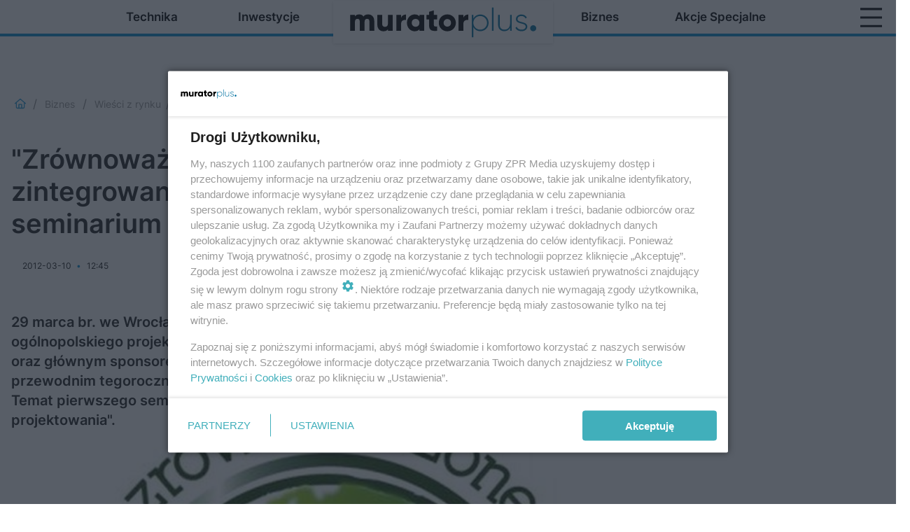

--- FILE ---
content_type: text/html; charset=utf-8
request_url: https://www.muratorplus.pl/biznes/wiesci-z-rynku/zrownowazone-projektowanie-potrzeba-zintegrowanego-projektowania-zapraszamy-na-seminarium-aa-F268-xKBB-Ne46.html
body_size: 16291
content:

<!DOCTYPE html>
<html lang="pl">
    <head>
        <meta charset="utf-8">
        <meta http-equiv="X-UA-Compatible" content="IE=edge">

                

        <!-- Favicon -->
<link rel="shortcut icon" href="/favicon.ico"/>
<link rel="icon" type="image/x-icon" sizes="96x96" href="/favicon_96x96.ico" />
<link rel="icon" type="image/x-icon" sizes="192x192" href="/favicon_192x192.ico" />

<!-- Apple Touch Icon -->
<link rel="apple-touch-icon" sizes="180x180" href="/apple-touch-icon.png" />
<link rel="apple-touch-icon" sizes="192x192" href="/web-app-manifest-192x192.png" />
<link rel="apple-touch-icon" sizes="512x512" href="/web-app-manifest-512x512.png" />

        
    
<link href="/media/desktop/zpr_layouts_web/css/wide_plugins.css?__1.2818.2" rel="stylesheet" type="text/css" />



        


  <link rel="stylesheet" type="text/css" href="/topboard.css">
  <script src="/media/desktop/zpr_layouts_web/js/topboard.js?__1.2818.2" async></script>



        
        

        <!-- hook_header_css -->
        
            
<!-- RENDER_LINK -->


    <link rel="preconnect"  href="https://smart.idmnet.pl/" >

    <link rel="preconnect"  href="https://cdn.galleries.smcloud.net/" >

    <link rel="preconnect"  href="https://cdn.files.smcloud.net/" >

    <link rel="preconnect"  href="https://fonts.googleapis.com/" >

    <link rel="preconnect"  href="https://cdn2.pollster.pl/" >

    <link rel="preconnect"  href="https://ced.sascdn.com/" >

    <link rel="preconnect"  href="//r.sascdn.com/" >

    <link rel="preconnect"  href="//ced-ns.sascdn.com/" >

    <link rel="preconnect"  href="//pagead2.googlesyndication.com/" >

    <link rel="preconnect"  href="//idm.hit.gemius.pl/" >



<!-- RENDER_LINK -->


    <link rel="dns-prefetch"  href="https://smart.idmnet.pl/" >

    <link rel="dns-prefetch"  href="https://cdn.galleries.smcloud.net/" >

    <link rel="dns-prefetch"  href="https://cdn.files.smcloud.net/" >

    <link rel="dns-prefetch"  href="https://fonts.googleapis.com/" >

    <link rel="dns-prefetch"  href="https://cdn2.pollster.pl/" >

    <link rel="dns-prefetch"  href="https://ced.sascdn.com/" >

    <link rel="dns-prefetch"  href="//r.sascdn.com/" >

    <link rel="dns-prefetch"  href="//ced-ns.sascdn.com/" >

    <link rel="dns-prefetch"  href="//pagead2.googlesyndication.com/" >

    <link rel="dns-prefetch"  href="//idm.hit.gemius.pl/" >



<!-- RENDER_CSS -->


    <link rel="stylesheet" type="text/css" href="/media/muratorplus/desktop/css/styleguide_muratorplus2025.css?__1.2818.2" >



        
        <!-- /hook_header_css -->

        <!--[if IE]>
        <link rel="stylesheet" type="text/css" href="/media/css/ie.css?__1.2818.2">
        <![endif]-->

        <!-- ticket112510 do przeniesienia w ramach porzadkowania analityki -->
        <script>
    class ViewSourceManager {
        constructor() {
            this.referrerUrl = document.referrer;
            this.currentDomain = window.location.hostname
            this.pageUrl = window.location.href
            this.sourceCookieName = "pageViewSource"
        }

        setCookie() {
            const sourceCookieValue = this.getSourceCookie()
            const mainDomain = this.getMainDomainName()

            if (this.sourceCookieExist(sourceCookieValue)) {
                this.updateCookie(sourceCookieValue, mainDomain)
            } else {
                const source = this.getSource()
                this.createCookie(source, mainDomain)
            }
        }

        getMainDomainName() {
            return this.currentDomain.substring(this.currentDomain.lastIndexOf(".", this.currentDomain.lastIndexOf(".") - 1) + 1);
        }

        getSourceCookie() {
            let sourceCookie = {};
            document.cookie.split(';').forEach(function(el) {
                let [key, value] = el.split('=');
                sourceCookie[key.trim()] = value;
            })
            return sourceCookie[this.sourceCookieName];
        }

        sourceCookieExist(sourceCookieValue) {
            return (typeof sourceCookieValue !== "undefined")
        }

        updateCookie(sourceCookieValue, mainDomain) {
            const reInt = /\d+/;
            let currentCount = null;
            let lastCount = sourceCookieValue.match(reInt);
            currentCount = parseInt(lastCount[0]) > 9 ? 10 : parseInt(lastCount[0]) + 1;
            console.log("lastCount: "+lastCount+"; currentCount: "+currentCount)
            let updatedSourceValue = sourceCookieValue.replace(lastCount, currentCount)
            document.cookie = `${this.sourceCookieName}=${updatedSourceValue};domain=${mainDomain};path=/`;
        }

        // order must be maintained
        getSource() {
            if (this.pageUrl.includes("utm_medium=push")) {
                return "push"
            }
            if (this.pageUrl.includes("utm_source=facebook") || this.pageUrl.includes("utm_medium=paidsocial")) {
                return "paid_facebook"
            }
            if (this.isDirect()) {
                return "direct"
            }
            if (this.referrerUrl.includes("quicksearchbox") || this.referrerUrl.includes("googleapis")) {
                return "google_discover"
            }
            if (this.referrerUrl.includes("www.google.")) {
                return "google_search"
            }
            if (this.referrerUrl.includes(".facebook.com")) {
                return "facebook"
            }
            return "other"
        }

        isDirect() {
            return (this.pageUrl === `https://www.${this.currentDomain}/` && (this.referrerUrl.includes("//www.google")) || this.referrerUrl === "")
        }

        createCookie(source, mainDomain) {
            document.cookie = `${this.sourceCookieName}=${source}_1;domain=${mainDomain};path=/`;
        }
    }

    const viewSourceManagerInstance = new ViewSourceManager()
    viewSourceManagerInstance.setCookie()
</script>

        <script>
var dataLayer = typeof dataLayer === "undefined" ? [] : dataLayer;
dataLayer.forEach((element, index) => {
    if ("objectId" in element || "objectType" in element) {
      delete dataLayer[index];
    }
  });
</script>
        <!-- hook_header_meta -->
        
            <!-- META_TITLE -->
<title>&quot;Zrównoważone projektowanie – potrzeba zintegrowanego projektowania&quot;. Zapraszamy na seminarium - muratorplus.pl</title>
<!-- META -->
<meta name="description" content="29 marca br. we Wrocławiu odbędzie się pierwsze seminarium w ramach III edycji ogólnopolskiego projektu &quot;Partnerstwo dla zrównoważonego budownictwa&quot;. Pomysłodaw...">
<meta name="robots" content="max-image-preview:large">
<script>
    
    var dataLayer = typeof dataLayer === "undefined" ? [] : dataLayer;
    dataLayer.push(
        {"objectId": "aa-F268-xKBB-Ne46", "objectType": "article", "title": "\"Zr\u00f3wnowa\u017cone projektowanie \u2013 potrzeba zintegrowanego projektowania\". Zapraszamy na seminarium", "author": "", "authorId": "", "pubdate": "2012-03-10T12:45+01:00", "createdDate": "2012-03-10T12:45+01:00", "editDate": "2012-03-10T12:45+01:00", "blockVideoOn": false, "blockGalleryOn": false, "blockQuizOn": false, "customOption": "", "zprShopping": false, "publish": true, "adult": false, "container": "pa-Zj8G-1mJW-76H9", "articleTemplate": "Domy\u015blny", "articleTags": "", "articleBlockCount": 2, "feedCount": 1, "articleSponsor": "", "sponsorType": "Brak", "openingComponent": "zdj\u0119cia", "articleOriginalObjectId": "aa-F268-xKBB-Ne46", "articleContainerAdd": "", "articleSpecialMark": "", "articleBlocks": "Tekst, Tekst", "hideLeadObject": false, "textStatus": "ozo"}
    )
    
</script>
<!-- Marfeel Meta Tags -->

<meta property="mrf:tags" content="TextStatus:ozo" />
<script>
    
</script>
<script>
var dataLayer = typeof dataLayer === "undefined" ? [] : dataLayer;

dataLayer.forEach((element, index) => {
    if ("adblockStatus" in element || "section" in element) {
      delete dataLayer[index];
    }
  });

dataLayer.push({
    adblockStatus: typeof idmNetAdblockStatus === "undefined" ? "off" : "on",
    url: window.location.href,
})

dataLayer.push(
    {"domain": "muratorplus.pl", "dynamic": false, "adsOffStatus": false, "isPaid": false, "section": "wiesci-z-rynku,biznes", "pageType": "article"}
)

const sourceValForPrism = typeof viewSourceManagerInstance !== "undefined" ? viewSourceManagerInstance.getSourceCookie() : null;
if (sourceValForPrism) {
  dataLayer.push({sourcePrism:sourceValForPrism});
}

</script>
        
        <!-- /hook_header_meta -->

        


        
<script>
  window._taboola_notifications = window._taboola_notifications || [];
  window._taboola_notifications.push({ swPath: '/tb_sw.js' });
</script>
<script async src="https://cdn.taboola.com/webpush/publishers/1968561/taboola-push-sdk.js"></script>


        
<!-- Google Tag Manager -->
<script>(function(w,d,s,l,i){w[l]=w[l]||[];w[l].push({'gtm.start':
new Date().getTime(),event:'gtm.js'});var f=d.getElementsByTagName(s)[0],
j=d.createElement(s),dl=l!='dataLayer'?'&l='+l:'';j.async=true;j.src=
'https://www.googletagmanager.com/gtm.js?id='+i+dl;f.parentNode.insertBefore(j,f);
})(window,document,'script','dataLayer','GTM-5N7TH5K');</script>
<!-- End Google Tag Manager -->
<script>
function ads_slot_responded(){
	dataLayer.push({event: "slot_response_received_event"})
}

function ads_slot_requested(){
	dataLayer.push({event: "slot_requested_event"})
}

function addEventListenerOnce(event, fn) {
var func = function () {
	googletag.pubads().removeEventListener(event, func);
	fn();
};
googletag.pubads().addEventListener(event, func);
}
	window.googletag = window.googletag || {cmd: []};
	googletag.cmd.push(function() {
    dataLayer.push({event: "gam_library_loaded"})
	addEventListenerOnce("slotRequested", ads_slot_requested)
	addEventListenerOnce("slotResponseReceived", ads_slot_responded)
	})
</script>



        
        
            <!-- Facebook Pixel Code -->
<script>
    !function(f,b,e,v,n,t,s)
    {if(f.fbq)return;n=f.fbq=function(){n.callMethod?
    n.callMethod.apply(n,arguments):n.queue.push(arguments)};
    if(!f._fbq)f._fbq=n;n.push=n;n.loaded=!0;n.version="2.0";
    n.queue=[];t=b.createElement(e);t.async=!0;
    t.src=v;s=b.getElementsByTagName(e)[0];
    s.parentNode.insertBefore(t,s)}(window, document,"script",
    "https://connect.facebook.net/en_US/fbevents.js");
    fbq("init", "977988732700295");
    fbq("track", "PageView");
</script>
<noscript>
    <img height="1" width="1" style="display:none"
        src="https://www.facebook.com/tr?id=977988732700295&amp;ev=PageView&amp;noscript=1"/>
</noscript>
<!-- End Facebook Pixel Code -->
        

        <!-- hook_header -->
        
            <!-- CMP -->

<script>
/*******TCF 2.0******************/
window.sas_idmnet = window.sas_idmnet || {};
window.sas_idmnet.cmd = window.sas_idmnet.cmd || [];

// Wywołanie okna z konsoli  window.__tcfapi("displayCmpModal", 2, () => {});   do wykorzystania  np. pod przyciski  na stronie  w polityce cookie.

if (!sas_idmnet.tcf2){
  sas_idmnet.tcf2 = 1;

  window.cmpConfig = {
    worker: {
      cmpID: 225,
      iabVendorUrl: "https://smart.idmnet.pl/consent/",
      googleVendorUrl: "https://smart.idmnet.pl/consent/google-vendors.json",
      locale: "pl",
    },
    ui: {
      logoUrl: "https://www.muratorplus.pl/media/muratorplus/desktop/images/logo_muratorplus_new.svg",
      consentText: "https://smart.idmnet.pl/consent/consent-grupazpr.json",
      theme: {
        textColor: "#000",
        secondaryTextColor: "#999",
        primaryColor: "#41afbb",
      },
    },
  };
  /*********************/
  "use strict";!function(){var e=function(){var e,t="__tcfapiLocator",a=[],r=window;for(;r;){try{if(r.frames[t]){e=r;break}}catch(e){}if(r===window.top)break;r=r.parent}e||(!function e(){var a=r.document,n=!!r.frames[t];if(!n)if(a.body){var s=a.createElement("iframe");s.style.cssText="display:none",s.name=t,s.id="iframe",a.body.appendChild(s)}else setTimeout(e,5);return!n}(),r.__tcfapi=function(){for(var e,t=arguments.length,r=new Array(t),n=0;n<t;n++)r[n]=arguments[n];if(!r.length)return a;if("setGdprApplies"===r[0])r.length>3&&2===parseInt(r[1],10)&&"boolean"==typeof r[3]&&(e=r[3],"function"==typeof r[2]&&r[2]("set",!0));else if("ping"===r[0]){var s={gdprApplies:e,cmpLoaded:!1,cmpStatus:"stub"};"function"==typeof r[2]&&r[2](s)}else a.push(r)},r.addEventListener("message",function(e){var t="string"==typeof e.data,a={};try{a=t?JSON.parse(e.data):e.data}catch(e){}var r=a.__tcfapiCall;r&&window.__tcfapi(r.command,r.version,function(a,n){var s={__tcfapiReturn:{returnValue:a,success:n,callId:r.callId}};t&&(s=JSON.stringify(s)),e&&e.source&&e.source.postMessage&&e.source.postMessage(s,"*")},r.parameter)},!1))};"undefined"!=typeof module?module.exports=e:e()}();
  /*********************/
}
</script>
<script type = "text/javascript" src="https://smart.idmnet.pl/consent/cmp-widget-latest.js" charset="UTF-8" async fetchpriority="high"> </script>
<!-- ADS_HEAD -->

    <!-- SmartAdServer -->





<!-- SmartAdServer -->
 <!-- Wyłączenie ładowania zewnętrznych rzeczy -->
<script>
  var sas_idmnet = sas_idmnet || {}; sas_idmnet.cmd = sas_idmnet.cmd || [];
  var sas = sas || {}; sas.cmd = sas.cmd || [];
  var NzpPyBmOTGuZ = NzpPyBmOTGuZ || false;
</script>


<script id="gptScript" async src="https://securepubads.g.doubleclick.net/tag/js/gpt.js"></script>





  <script type="text/javascript" src="//smart.idmnet.pl/56720/smartConfig_611753.js" async fetchpriority="high"></script>



<script type="text/javascript" src="//cdn2.pollster.pl/nw.js" async></script>

  <script type="text/javascript" src="//smart.idmnet.pl/prebidBoilerplate.js" async fetchpriority="high"></script>

<!-- /SmartAdServer -->
  
  <script type="text/javascript">
    var wbtg_value = 'cat=biznes;subc=wiesci-z-rynku;art=aa-F268-xKBB-Ne46';
    const sourceValForGAM = typeof viewSourceManagerInstance !== "undefined" ? viewSourceManagerInstance.getSourceCookie() : null;
    wbtg_value = sourceValForGAM ? `${wbtg_value};source=${sourceValForGAM}` : wbtg_value;
  </script>
  



    <!-- AudienceTargeting -->


    <!-- ToWideo -->

<!-- end ToWideo -->


    <!-- InStream -->








    <!-- FloorAd -->


    <!-- InVideoGam -->


    <!-- InAudioStreamGam -->

<link rel="stylesheet" type="text/css" href="/media/desktop/zpr_ads_web/css/videojs.ima.turbo.css?__1.2818.2">



<!-- OPENGRAPH -->

    
        
            <link rel="preload" as="image" href="https://cdn.galleries.smcloud.net/t/galleries/gf-3R5p-qtEf-ryob_logo-partnerstwo-664x442.jpg" fetchpriority="high" />
        
    

<meta name="twitter:card" content="summary"/>
<meta property="og:title" content="&quot;Zrównoważone projektowanie – potrzeba zintegrowanego projektowania&quot;. Zapraszamy na seminarium" />
<meta property="og:url" content="https://www.muratorplus.pl/biznes/wiesci-z-rynku/zrownowazone-projektowanie-potrzeba-zintegrowanego-projektowania-zapraszamy-na-seminarium-aa-F268-xKBB-Ne46.html" />
<meta property="og:type" content="Article" />

<meta property="og:image" content="https://cdn.galleries.smcloud.net/t/galleries/gf-D7ET-3emb-tAu6_logo-partnerstwo-664x442-nocrop.jpg" />
<meta name="twitter:image" content="https://cdn.galleries.smcloud.net/t/galleries/gf-D7ET-3emb-tAu6_logo-partnerstwo-664x442-nocrop.jpg" />

<meta property="og:description" content="29 marca br. we Wrocławiu odbędzie się pierwsze seminarium w ramach III edycji ogólnopolskiego projektu &quot;Partnerstwo dla zrównoważonego budownictwa&quot;. Pomysłodaw..." />


<!-- CANONICAL -->

<link rel="canonical" href="https://www.muratorplus.pl/biznes/wiesci-z-rynku/zrownowazone-projektowanie-potrzeba-zintegrowanego-projektowania-zapraszamy-na-seminarium-aa-F268-xKBB-Ne46.html" />

<!-- HTML_CODE -->
<script type="text/javascript">!(function(q,_name){q[_name]=q[_name]||function k(){(k.q=k.q||[]).push(arguments)},q[_name].v=q[_name].v||2,q[_name].s="1";!(function(q,k,F,H){function m(F,H){try{m=q.localStorage,(F=JSON.parse(m[decodeURI(decodeURI("g%25%36%35%25%37%34I%74%65m"))]("_aQS02ODNGMDBCMDBBNzMzMDRFODdEMDZDN0YtNA")).lgk||[])&&(H=q[k].pubads())&&F.forEach((function(q){q&&q[0]&&H.setTargeting(q[0],q[1]||"")}))}catch(N){}var m}try{(H=q[k]=q[k]||{}).cmd=H.cmd||[],typeof H.pubads===F?m():typeof H.cmd.unshift===F?H.cmd.unshift(m):H.cmd.push(m)}catch(N){}})(window,decodeURI(decodeURI("%25%367%25%36%66%25%36%66%2567%25%36c%65%25%37%34%61%2567")),"function");;})(window,decodeURI(decodeURI("%61%2564%6di%72%61%256c")));!(function(q,k,F,H){F=q.createElement(k),q=q.getElementsByTagName(k)[0],F.async=1,F.src="https://urbanlaurel.com/static/js/l696f5afqs2t",(H=0)&&H(F),q.parentNode.insertBefore(F,q)})(document,"script");</script>
        
        <!-- /hook_header -->
        <!-- hook_header_extended -->
        
            <script {&#x27;container_id&#x27;: &#x27;taboola-below-article-thumbnails&#x27;, &#x27;container_type&#x27;: &#x27;article&#x27;, &#x27;placement_name&#x27;: &#x27;Below Article Thumbnails&#x27;, &#x27;publisher_id&#x27;: &#x27;timezpr-muratorplus&#x27;} type="text/javascript">
    window._taboola = window._taboola || [];
    _taboola.push({article:'auto'});
    !function (e, f, u, i) {
      if (!document.getElementById(i)){
        e.async = 1;
        e.src = u;
        e.id = i;
        f.parentNode.insertBefore(e, f);
      }
    }(document.createElement('script'),
    document.getElementsByTagName('script')[0],
    '//cdn.taboola.com/libtrc/timezpr-muratorplus/loader.js',
    'tb_loader_script');
    if(window.performance && typeof window.performance.mark == 'function')
      {window.performance.mark('tbl_ic');}
</script>

        
        <!-- /hook_header_extended -->

        

        <!-- marfeel-static -->
<script type="text/javascript">
!function(){"use strict";function e(e){var t=!(arguments.length>1&&void 0!==arguments[1])||arguments[1],c=document.createElement("script");c.src=e,t?c.type="module":(c.async=!0,c.type="text/javascript",c.setAttribute("nomodule",""));var n=document.getElementsByTagName("script")[0];n.parentNode.insertBefore(c,n)}!function(t,c){!function(t,c,n){var a,o,r;n.accountId=c,null!==(a=t.marfeel)&&void 0!==a||(t.marfeel={}),null!==(o=(r=t.marfeel).cmd)&&void 0!==o||(r.cmd=[]),t.marfeel.config=n;var i="https://sdk.mrf.io/statics";e("".concat(i,"/marfeel-sdk.js?id=").concat(c),!0),e("".concat(i,"/marfeel-sdk.es5.js?id=").concat(c),!1)}(t,c,arguments.length>2&&void 0!==arguments[2]?arguments[2]:{})}(window,2716,{} /* Config */)}();
const isMarfeelInitialized = true;
</script>


        <!-- no-312 -->
    </head>

    <body class="article-layout wide ">
        
<!-- Google Tag Manager (noscript) -->
<noscript><iframe src="https://www.googletagmanager.com/ns.html?id=GTM-5N7TH5K"
height="0" width="0" style="display:none;visibility:hidden"></iframe></noscript>
<!-- End Google Tag Manager (noscript) -->



        <div class="dummy_header" style="display: none;"></div>

        
            
        

        <!-- stylebook topboard -->
        <section>
            <div class="zpr_box_topboard www-muratorplus-pl_topboard" id="hook_box_topboard">
                <!-- hook_box_topboard -->
                
                    <!-- ADS top_0 -->

    <!-- SmartAdServer -->











<div id="top_0" class="zpr_top_0">
    
        <script type="text/javascript">
        try {
            sas_idmnet.cmd.push(function(){ sas_idmnet.release("top_0"); });
        } catch (ReferenceError) {console.log('Reklamy są wyłączone.');}
        </script>
    
</div>




<!-- ADS m_top_0 -->


                
                <!-- /hook_box_topboard -->
            </div>
        </section>
        <!--- / stylebook topboard -->

        <!-- gl_plugin header -->
        <header class="gl_plugin header">
            <!-- hook_top -->
            
                <div id='hook_top'>



<div class="header-bar-wrapper">
    <div class="header-bar">
        
        <div class="header-bar__logo">
        <a href="/" >
            <img rel="preload" src="/media/muratorplus/desktop/images/logo-muratorplus2025.svg" alt="MuratorPlus"
             width="353" 
             height="76" 
            >
        </a>
        </div>
        
        
        <div class="bottom-tap-bar">
            <div class="bottom-tap-bar-wrapper">
                
                <a href="https://www.muratorplus.pl/technika/" title="Technika"  >
                    <div class="bottom-tap-bar-item ">
                        <div class="bottom-tap-bar-item__icon">
                            <img width="34" height="34" src="/media/muratorplus/desktop/images/tapbar-technika.svg" alt="Technika">
                        </div>
                        <div class="bottom-tap-bar-item__text">
                            <span>Technika</span>
                        </div>
                    </div>
                </a>
                
                <a href="https://www.muratorplus.pl/inwestycje/" title="Inwestycje"  >
                    <div class="bottom-tap-bar-item ">
                        <div class="bottom-tap-bar-item__icon">
                            <img width="34" height="34" src="/media/muratorplus/desktop/images/tapbar-inwestycje.svg" alt="Inwestycje">
                        </div>
                        <div class="bottom-tap-bar-item__text">
                            <span>Inwestycje</span>
                        </div>
                    </div>
                </a>
                
                <a href="https://www.muratorplus.pl/biznes/" title="Biznes"  >
                    <div class="bottom-tap-bar-item ">
                        <div class="bottom-tap-bar-item__icon">
                            <img width="34" height="34" src="/media/muratorplus/desktop/images/tapbar-biznes.svg" alt="Biznes">
                        </div>
                        <div class="bottom-tap-bar-item__text">
                            <span>Biznes</span>
                        </div>
                    </div>
                </a>
                
                <a href="https://www.muratorplus.pl/akcje-specjalne/" title="Akcje specjalne"  >
                    <div class="bottom-tap-bar-item ">
                        <div class="bottom-tap-bar-item__icon">
                            <img width="34" height="34" src="/media/muratorplus/desktop/images/tapbar-akcje-specjalne.svg" alt="Akcje specjalne">
                        </div>
                        <div class="bottom-tap-bar-item__text">
                            <span>Akcje specjalne</span>
                        </div>
                    </div>
                </a>
                
                <div class="bottom-tap-bar-item dots">
                    <div class="bottom-tap-bar-item__dots">
                        ...
                    </div>
                </div>
            </div>
        </div>
        
    </div>
</div>
<div class="bottom-tap-menu hide">
    <ul>
    
        <li>
            <a href="https://www.muratorplus.pl/technika/" >Technika</a>
            
            <ul class="subnav cat-technika">
            
                
                    <li>
                        <a href="https://www.muratorplus.pl/technika/konstrukcje/">Konstrukcje</a>
                    </li>
                
            
                
                    <li>
                        <a href="https://www.muratorplus.pl/technika/dachy/">Dachy</a>
                    </li>
                
            
                
                    <li>
                        <a href="https://www.muratorplus.pl/technika/izolacje/">Izolacje</a>
                    </li>
                
            
                
                    <li>
                        <a href="https://www.muratorplus.pl/technika/hydroizolacje/">Hydroizolacje</a>
                    </li>
                
            
                
                    <li>
                        <a href="https://www.muratorplus.pl/technika/okna-drzwi/">Okna i drzwi</a>
                    </li>
                
            
                
                    <li>
                        <a href="https://www.muratorplus.pl/technika/fasady/">Fasady</a>
                    </li>
                
            
                
                    <li>
                        <a href="https://www.muratorplus.pl/technika/chemia-budowlana/">Chemia budowlana</a>
                    </li>
                
            
                
                    <li>
                        <a href="https://www.muratorplus.pl/technika/podlogi-posadzki/">Podłogi posadzki</a>
                    </li>
                
            
                
                    <li>
                        <a href="https://www.muratorplus.pl/technika/wykonczenie-scian/">Wykończenie ścian</a>
                    </li>
                
            
                
                    <li>
                        <a href="https://www.muratorplus.pl/technika/ogrzewanie/">Ogrzewanie</a>
                    </li>
                
            
                
                    <li>
                        <a href="https://www.muratorplus.pl/technika/wentylacja-klimatyzacja/">Wentylacja i klimatyzacja</a>
                    </li>
                
            
                
                    <li>
                        <a href="https://www.muratorplus.pl/technika/instalacje-wodne/">Instalacje wodne</a>
                    </li>
                
            
                
                    <li>
                        <a href="https://www.muratorplus.pl/technika/instalacje-elektryczne/">Instalacje elektryczne</a>
                    </li>
                
            
                
                    <li>
                        <a href="https://www.muratorplus.pl/technika/oze/">OZE</a>
                    </li>
                
            
                
                    <li>
                        <a href="https://www.muratorplus.pl/technika/bramy-ogrodzenia/">Bramy i ogrodzenia</a>
                    </li>
                
            
                
                    <li>
                        <a href="https://www.muratorplus.pl/technika/nawierzchnie/">Nawierzchnie</a>
                    </li>
                
            
                
                    <li>
                        <a href="https://www.muratorplus.pl/technika/narzedzia-budowlane/">Maszyny i narzędzia budowlane</a>
                    </li>
                
            
                
                    <li>
                        <a href="https://www.muratorplus.pl/technika/samochody/">Samochody</a>
                    </li>
                
            
                
                    <li>
                        <a href="https://www.muratorplus.pl/technika/ochrona-osob-i-mienia/">Ochrona osób i mienia</a>
                    </li>
                
            
                
                    <li>
                        <a href="https://www.muratorplus.pl/technika/programy/">Programy</a>
                    </li>
                
            
                
                    <li>
                        <a href="https://www.muratorplus.pl/technika/elektroenergetyka/">Elektroenergetyka</a>
                    </li>
                
            
                
                    <li>
                        <a href="https://www.muratorplus.pl/budowlane-centrum-edukacji/">Budowlane Centrum Edukacji</a>
                    </li>
                
            
            </ul>
        
        </li>
    
        <li>
            <a href="https://www.muratorplus.pl/inwestycje/" >Inwestycje</a>
            
            <ul class="subnav cat-inwestycje">
            
                
                    <li>
                        <a href="https://www.muratorplus.pl/inwestycje/inwestycje-komercyjne/">Inwestycje komercyjne</a>
                    </li>
                
            
                
                    <li>
                        <a href="https://www.muratorplus.pl/inwestycje/inwestycje-publiczne/">Inwestycje publiczne</a>
                    </li>
                
            
                
                    <li>
                        <a href="https://www.muratorplus.pl/inwestycje/inwestycje-mieszkaniowe/">Inwestycje mieszkaniowe</a>
                    </li>
                
            
                
                    <li>
                        <a href="https://www.muratorplus.pl/metamorfozy-muratora/">Metamorfozy na Plus</a>
                    </li>
                
            
            </ul>
        
        </li>
    
        <li>
            <a href="https://www.muratorplus.pl/biznes/" >Biznes</a>
            
            <ul class="subnav cat-biznes">
            
                
                    <li>
                        <a href="https://www.muratorplus.pl/rozmowy-muratora/">Rozmowy Muratora</a>
                    </li>
                
            
                
                    <li>
                        <a href="https://www.muratorplus.pl/biznes/wiesci-z-rynku/">Wieści z rynku</a>
                    </li>
                
            
                
                    <li>
                        <a href="https://www.muratorplus.pl/biznes/prawo/">Prawo</a>
                    </li>
                
            
                
                    <li>
                        <a href="https://www.muratorplus.pl/biznes/raporty-i-prognozy/">Raporty i prognozy</a>
                    </li>
                
            
                
                    <li>
                        <a href="https://www.muratorplus.pl/biznes/firmy-i-ludzie/">Firmy i ludzie</a>
                    </li>
                
            
            </ul>
        
        </li>
    
        <li>
            <a href="https://www.muratorplus.pl/akcje-specjalne/" >Akcje specjalne</a>
            
            <ul class="subnav cat-akcje-specjalne">
            
                
                    <li>
                        <a href="https://instalacje.muratorplus.pl/">Instalacje</a>
                    </li>
                
            
                
                    <li>
                        <a href="https://budowawademekum.muratorplus.pl/">Budowa. Wademekum Wykonawcy</a>
                    </li>
                
            
                
                    <li>
                        <a href="https://stolarkaotworowa.muratorplus.pl/">Stolarka</a>
                    </li>
                
            
                
                    <li>
                        <a href="https://akademia-fachowca.muratorplus.pl/">Akademia fachowca</a>
                    </li>
                
            
                
                    <li>
                        <a href="https://dachy.muratorplus.pl/">Dachy</a>
                    </li>
                
            
                
                    <li>
                        <a href="https://oze.muratorplus.pl/">OZE</a>
                    </li>
                
            
                
                    <li>
                        <a href="https://www.muratorplus.pl/centrum-informacji-o-inwestycjach-publicznych/">Centrum Informacji o Inwestycjach Publicznych</a>
                    </li>
                
            
                
                    <li>
                        <a href="https://www.muratorplus.pl/budowlane-centrum-edukacji/">Budowalne Centrum Edukacji</a>
                    </li>
                
            
            </ul>
        
        </li>
    
        <li>
            <a href="https://prenumerata.murator.pl/pakiety/" >PRENUMERATA</a>
            
        </li>
    
        <li>
            <a href="https://muratordom.pl/grupa-murator/" >Grupa Murator</a>
            
        </li>
    
        <li>
            <a href="https://newsletter.muratorplus.pl/" >NEWSLETTER</a>
            
        </li>
    
        <li>
            <a href="https://architektura.muratorplus.pl/" >Architektura</a>
            
        </li>
    
    </ul>
</div></div>
            
            <!-- /hook_top -->
        </header>

        <section class="main__section">
            <!-- zpr_screening -->
            <div class="zpr_screening">
                <section>
                    <!-- zpr_combo -->
                    <div class="zpr_combo">
                        
                        <!-- zpr_top1 -->
                        <div class="zpr_box_top1" id="hook_box_top1">
                            <!-- hook_box_top1 -->
                            
                               <!-- ADS top_1 -->

    <!-- SmartAdServer -->











<div id="top_1" class="zpr_top_1">
    
        <script type="text/javascript">
        try {
            sas_idmnet.cmd.push(function(){ sas_idmnet.release("top_1"); });
        } catch (ReferenceError) {console.log('Reklamy są wyłączone.');}
        </script>
    
</div>





                            
                            <!-- /hook_box_top1 -->
                        </div>
                        <!-- /zpr_top1 -->
                        

                        <!-- zpr_sky -->
                        <div class="zpr_skyscrapper">
                            <div class="zpr_box_sky" id="hook_box_sky">
                                <!-- hook_box_sky -->
                                
                                    
                                
                                <!-- /hook_box_sky -->
                            </div>
                         </div>
                        <!-- /zpr_sky -->
                    </div>
                    <!-- /zpr_combo -->
                </section>

                <section>
                    <!-- gl_wrapper -->
                    <div class="gl_wrapper">

                        

                        <!-- hook_pre_content -->
                        
                            
                        
                        <!-- /hook_pre_content -->

                        
                        <!-- row -->
                        <div class="row">
                            <!-- col-8 -->
                            <div class="col col-8">
                                <div class="main-content">
                                    <!-- hook_content -->
                                    
                                        <div id='hook_content'><!-- BREADCRUMB_V2 -->
<section>
    <nav class="row">
        <ol class="breadcrumb_v2">
            <li class="breadcrumb_v2-item"><a href="/">Muratorplus</a></li>
            
                
                    <li class="breadcrumb_v2-item"><a href="/biznes/">Biznes</a></li>
                
            
                
                    <li class="breadcrumb_v2-item"><a href="/biznes/wiesci-z-rynku/">Wieści z rynku</a></li>
                
            
                
                    <li class="breadcrumb_v2-item">&quot;Zrównoważone projektowanie – potrzeba zintegrowanego projektowania&quot;. Zapraszamy na seminarium</li>
                
            
        </ol>
    </nav>
</section>
<script type="application/ld+json">
    {
        "@context": "https://schema.org",
        "@type": "BreadcrumbList",
        "itemListElement": [
        
            {"@type": "ListItem",
                "position": 1,
                "name": "Muratorplus",
                "item": "https://www.muratorplus.pl/"
            },
        
        
            {"@type": "ListItem",
             "position": 2,
             "name": "Biznes",
             "item": "https://www.muratorplus.pl/biznes/"
            },
        
            {"@type": "ListItem",
             "position": 3,
             "name": "Wieści z rynku",
             "item": "https://www.muratorplus.pl/biznes/wiesci-z-rynku/"
            },
        
            {"@type": "ListItem",
             "position": 4,
             "name": "&quot;Zrównoważone projektowanie – potrzeba zintegrowanego projektowania&quot;. Zapraszamy na seminarium",
             "item": "https://www.muratorplus.pl/biznes/wiesci-z-rynku/zrownowazone-projektowanie-potrzeba-zintegrowanego-projektowania-zapraszamy-na-seminarium-aa-F268-xKBB-Ne46.html"
            }
        
        ]
    }
</script>

<!-- RICH_SNIPPET -->

<script type="application/ld+json">
{
    "@context": "http://schema.org",
    "headline": "&quot;Zrównoważone projektowanie – potrzeba zintegrowanego projektowania&quot;. Zapraszamy na seminarium",
    "image": {
        "@type": "ImageObject",
        "url": "//cdn.galleries.smcloud.net/t/galleries/gf-zmWR-nJHn-dmzQ_logo-partnerstwo-664x0-nocrop.jpg",
        "width": 664,
        "height": 648
    },
    
    "datePublished": "2012-03-10T12:45:41+01:00",
    
    "publisher": {
        "@type": "Organization",
        "name": "MuratorPlus",
        "logo": {
            "@type": "ImageObject",
            "url": "https://www.muratorplus.pl/media/muratorplus/desktop/images/logo_muratorplus_new.svg",
            "height": "184",
            "width": "1208"
        }
    },
    "description": "29 marca br. we Wrocławiu odbędzie się pierwsze seminarium w ramach III edycji ogólnopolskiego projektu 'Partnerstwo dla zrównoważonego budownictwa'. Pomysłodawcą oraz głównym sponsorem przedsięwzięcia jest firma RD bud. Tematem przewodnim tegorocznego cyklu spotkań będzie zrównoważone projektowanie. Temat pierwszego seminarium 'Zrównoważone projektowanie – potrzeba zintegrowanego projektowania'.
 ",
    "mainEntityOfPage": "https://www.muratorplus.pl/biznes/wiesci-z-rynku/zrownowazone-projektowanie-potrzeba-zintegrowanego-projektowania-zapraszamy-na-seminarium-aa-F268-xKBB-Ne46.html",
    "sameAs": [
        
        "https://www.facebook.com/muratorplus"
        
    ],
    
    
    
    
    
    
    
    
    "@type": "Article"
}
</script>
<!-- WIDE_ARTICLE_VIEW_LEAD_FIRST -->









<!--lewa kolumna-->
<div class="gl_plugin article">
    <article article_uid="aa-F268-xKBB-Ne46" page_uid="pa-Zj8G-1mJW-76H9" class=" article__wide" data-video-position="None" data-dynamic="False" exclude_zpr_shopping="False">

       
       

       

    <!--tytul-->
    <div class="title">
        <h1>&quot;Zrównoważone projektowanie – potrzeba zintegrowanego projektowania&quot;. Zapraszamy na seminarium</h1>
    </div>
    <!--/tytul-->

    <!--social+autor-->
    <div class="neck display-flex">
        <!--autor-->
        <div class="autor flex display-flex items-spaced-between">
            <!--authors-top-->
            
                






	<div class="article_authors_without_thumbnail">
	    
		<span class="h3">
		    
		    
		        
		    
		</span>
	    
	</div>


            
            <!--/authors-top-->

            
            <span id="timezone" title="Europe/Warsaw" class="">
                <span class="h3 pub_time_date" >2012-03-10</span>
                <span class="h3 pub_time_hours_minutes">12:45</span>
            </span>
            

            
        </div>

        
        <!--Comments-buttons-top-->
        <div class="comments__hookTop"></div>
        <!--/Comments-buttons-top-->
        

        
            
<!-- SHARE_BUTTONS -->

<div class="share-buttons-wrapper">
    <span class="share-label">Czy ten artykuł był ciekawy? Podziel się nim!</span>
    <div class="share-buttons">
        <a rel="nofollow" class="fb-button" href="https://www.facebook.com/sharer/sharer.php?u=https://www.muratorplus.pl/biznes/wiesci-z-rynku/zrownowazone-projektowanie-potrzeba-zintegrowanego-projektowania-zapraszamy-na-seminarium-aa-F268-xKBB-Ne46.html%23source%3Dfb" target="_blank"></a>
        <a rel="nofollow" class="tt-button" href="https://www.twitter.com/share?url=https://www.muratorplus.pl/biznes/wiesci-z-rynku/zrownowazone-projektowanie-potrzeba-zintegrowanego-projektowania-zapraszamy-na-seminarium-aa-F268-xKBB-Ne46.html%23source%3Dtt" target="_blank"></a>
        <a rel="nofollow" class="mail-button" href="/cdn-cgi/l/email-protection#[base64]" target="_blank"></a>
    </div>
</div>

        
        <!--/autor-->
    </div>
    <!--/social+autor-->

    <!--lead-->
        <p class="lead">29 marca br. we Wrocławiu odbędzie się pierwsze seminarium w ramach III edycji ogólnopolskiego projektu &quot;Partnerstwo dla zrównoważonego budownictwa&quot;. Pomysłodawcą oraz głównym sponsorem przedsięwzięcia jest firma RD bud. Tematem przewodnim tegorocznego cyklu spotkań będzie zrównoważone projektowanie. Temat pierwszego seminarium &quot;Zrównoważone projektowanie – potrzeba zintegrowanego projektowania&quot;.
 </p>
    <!--/lead-->

     <!-- plugin-lead-photo-top -->
    <div id="lead_object">
        

        
            
                <!-- gl_plugin photo -->
                
<!-- $Source$ -->
<!-- zdjęcie webp w artykule -->
<div class="single-photo hero with-frames ">
    
      <figure>
          
              <div>
                  <picture>
                   
                    <img src="https://cdn.galleries.smcloud.net/t/galleries/gf-3R5p-qtEf-ryob_logo-partnerstwo-664x442.jpg" srcset="https://cdn.galleries.smcloud.net/t/galleries/gf-3R5p-qtEf-ryob_logo-partnerstwo-664x442.jpg" alt="Logo_partnerstwo" data-link="https://cdn.galleries.smcloud.net/t/galleries/gf-3R5p-qtEf-ryob_logo-partnerstwo-664x442.jpg" width="664" height="442"/>
                  </picture>
              </div>
          
          
            <div class="element__info"><p class="media__info">i</p></div>
            <figcaption class="h5">
                <span class="author">Autor: Archiwum serwisu</span>
                <span class="title">Firma RD bud jest inicjatorem projektu &quot;Partnerstwo na wszystkich etapach cyklu życia żrównoważonej inwestycji budowlanej&quot;</span>
                
            </figcaption>
          
      </figure>
    
</div>
<!-- zdjęcie webp w artykule -->
<!-- /$Source$ -->
                <!--/gl_plugin photo -->
            
        
    </div>
    <!-- /plugin-lead-photo-top -->



       
        
        
        
        

        

        
        

        


        


        
            <script data-cfasync="false" src="/cdn-cgi/scripts/5c5dd728/cloudflare-static/email-decode.min.js"></script><script>inside1ArticleB = "\u003C!\u002D\u002D ADS inside_1_article_B \u002D\u002D\u003E\u000A\u000A";</script>
        

        

        
<div class="one_column_article__container">
        
        <div class="block_list__container">
            
                <!-- ARTICLE_BLOCK_TEXT -->

<h3>Seminarium "Zrównoważone projektowanie – potrzeba zintegrowanego projektowania"</h3>
<p>Seminarium zgromadzi <span lang="P">przedstawicieli wszystkich grup zawodowych zaangażowanych w <a href="https://www.muratorplus.pl/inwestycje/inwestycje-publiczne/proces-inwestycyjny-w-przedsiewzieciu-budowlanym-co-musi-wiedziec-inwestor-aa-o2Bd-QvsQ-cAhG.html" target="_blank" rel="follow">proces inwestycyjny</a>, którzy spotkają się aby podyskutować o zrównoważonym projektowaniu. </span>W <strong>seminarium</strong> udział weźmie m.in. Piotr Fokczyński, architekt miejski Wrocławia, architekt Zbigniew Maćków – przewodniczący Dolnośląskiej Izby Architektów, a także Rafał Jarodzki prezes firmy Archicom, reprezentujący wrocławskich deweloperów zrzeszonych w PZFD. Obecni będą również wykładowcy Politechniki Wrocławskiej oraz studenci.</p>
<p>W drugiej części spotkania odbędą się warsztaty przygotowane przez firmę Arup i APA Wojciechowski, które przybliżą – czym jest <a href="https://www.muratorplus.pl/biznes/raporty-i-prognozy/projektowanie-zrownowazone-w-praktyce-aa-rDao-n6Fw-B6H3.html" target="_blank" rel="follow">zrównoważone projektowanie</a>. Uczestnicy seminarium będą m.in. pracować nad modelowymi projektami różnych obiektów, w zespołach obejmujących wszystkie grupy zawodowe zaangażowane w proces inwestycyjny. Punktowana będzie wiedza dotycząca zagadnień efektywności energetycznej budynku, ochrony środowiska, planowania i organizacji budowy, racjonalnej gospodarki terenem i wodą, a także finansowa strona zagadnienia. Na koniec zostaną sformułowane wspólne wnioski.</p>
<p>Firma <strong>RD bud</strong>, inicjator i główny sponsor przedsięwzięcia, postawiła sobie za cel pogłębienie świadomości, dotyczącej zrównoważonego projektowania poprzez inicjowanie branżowej dyskusji wśród wszystkich podmiotów zaangażowanych w realizację <a href="https://www.muratorplus.pl/inwestycje/" target="_blank" rel="follow">inwestycji</a>: </p>
<p>–  Chcemy, aby seminaria stały się okazją zarówno do zdobycia wiedzy w dziedzinie zrównoważonego rozwoju, jak i do spotkań liderów biznesowych w branżach, związanych z procesem inwestycyjnym. Zapraszamy wszystkich do wymiany doświadczeń mając nadzieję, że będą one impulsem do realizacji zrównoważonych inwestycji – podkreśla Eric Agnello Dyrektor Generalny RD bud.</p>
<p>Po inicjującym cykl seminarium we Wrocławiu, kolejne odbędą się, m.in. w Katowicach, Wrocławiu, Łodzi, Trójmieście, Poznaniu i Warszawie. Organizatorem seminariów jest firma Bluevine Consulting.</p>

            
                <!-- ARTICLE_BLOCK_TEXT -->

<h3>Partnerstwo dla zrównoważonego budownictwa</h3>
<p>Na potrzeby "Partnerstwa dla zrównoważonego budownictwa” zawiązała się koalicja firm, działających na rzecz propagowania zrównoważonego budownictwa. Należą do niej firmy z różnych branż budowlanych: deweloperzy, generalni wykonawcy, przedstawiciele biur architektonicznych, producenci i zarządcy budynków. Wśród nich są m.in. takie firmy jak: RD bud, Towarzystwo Urbanistów Polskich, Cushman &amp; Wakefield, PM Group, TUP SA, Pilkington, APA Wojciechowski, HP. W tym roku, do tego grona dołączyła firma Kerakoll, międzynarodowa pracownia architektoniczna Broadway Malyan, kancelaria prawna Certo, firma Autodesk, a także Forum Odpowiedzialnego Biznesu i Polski Związek Firm Deweloperskich.</p>
<p>Każde seminarium odbywające się w ramach cyklu "Partnerstwo dla zrównoważonego budownictwa" podzielone będzie na część teoretyczną, podczas której odbędą się dyskusje panelowe, a także praktyczną, prowadzoną w formie warsztatów, w których pod okiem specjalistów wezmą udział wszyscy uczestnicy seminarium.</p>

            
        </div>
     </div>


        

        

        

        
        <!--Comments-buttons-->
        <div class="comments__hookBottom"></div>
        <!--/Comments-buttons-->

        


        
        
    </article>
    

    
    
<!--    <script src="/media/desktop/js/audio_autoplay.js?__1.2818.2"></script>-->
</div>
<!--koniec lewej kolumny-->



<!-- TAGS_ARTICLE -->

<div id="taboola-below-article-thumbnails"></div>
<script type="text/javascript">
  window._taboola = window._taboola || [];
  _taboola.push({
    mode: 'thumbnails-a',
    container: 'taboola-below-article-thumbnails',
    placement: 'Below Article Thumbnails',
    target_type: 'mix'
  });
  let widgetTaboola = document.querySelector("#taboola-below-article-thumbnails")
  let taboolaObserver = new MutationObserver(function(entires, observer) {
    entires.forEach(function(entry) {
      observer.disconnect()
      if (typeof(setVisibilityEvent) !== "undefined"){
          setVisibilityEvent(entry.target,"taboola")
      }
      else{
          console.log("nie znaleziono funkcji")
      }
    });
  });
  taboolaObserver.observe(widgetTaboola, {childList: true});
</script>
</div>
                                    
                                    <!-- /hook_content -->
                                </div>
                            </div>
                            <!-- /col-8 -->

                            <!-- col-4 -->
                            <div class="col col-4">
                                <div class="aside">
                                    <!-- hook_content_right -->
                                    
                                        
                                    
                                    <!-- /hook_content_right -->

                                    <!--reklama-->
                                    <div class="side_box_container">
                                        <div class="zpr_box_half_page">
                                            <div class="half_page_sticky"></div>
                                            <div class="zpr_hp" id="hook_box_half_page">
                                                <!-- hook_box_half_page -->
                                                
                                                    <!-- ADS side_1 -->

    <!-- SmartAdServer -->











<div id="side_1" class="zpr_side_1">
    
        <script type="text/javascript">
        try {
            sas_idmnet.cmd.push(function(){ sas_idmnet.release("side_1"); });
        } catch (ReferenceError) {console.log('Reklamy są wyłączone.');}
        </script>
    
</div>





                                                
                                                <!-- /hook_box_half_page -->
                                            </div>
                                        </div>
                                    </div>

                                    <div class="zpr_box_side_bottom">
                                        <div class="rectangle_sticky"></div>
                                        <div class="zpr_rect" id="hook_box_side_bottom">
                                            <!-- hook_box_side_bottom -->
                                            
                                                
                                            
                                            <!-- /hook_box_side_bottom -->
                                        </div>
                                    </div>
                                </div>

                            </div>
                            <!-- /col-4 -->
                        </div>
                        <!-- /row -->
                        

                    </div>
                    <!-- /gl_wrapper -->
                </section>

                <section>
                    <div class="gl_wrapper">
                        <div class="row">
                            <div class="col col-12">
                                <div class="bottom_hook" id="hook_content_bottom">
                                    <!-- hook_content_bottom -->
                                    
<!-- LISTING -->

<!--   [MuratorPlus-generator] kolekcja biznes-wieści z rynku -->
<div class="gl_plugin listing listing-wi-w8HP-XhJQ-9r4N" data-upscore-zone="[MuratorPlus-generator] kolekcja biznes-wieści z rynku" data-recommendation-id="wi-w8HP-XhJQ-9r4N">
    
        
            
            <div id="wi-w8HP-XhJQ-9r4N" class="main-title-listing">
                
                    
                        <a href="https://www.muratorplus.pl/biznes/wiesci-z-rynku/">Więcej z działu Wieści z rynku</a>
                    
                
            </div>
            
            
        
    
    
    
    <div class="listing-container listing-container v32 display-flex ">
        
    
        
            

<div class="element   type--article " >
    <div class="element__media ">
        <a href="https://www.muratorplus.pl/biznes/wiesci-z-rynku/prom-jantar-plywajaca-forteca-o-hybrydowym-napedzie-wplynela-do-szczecina-powstala-w-polskiej-stoczni-aa-ngeZ-qXH7-9DNj.html" title="Hybrydowy napęd i prawie 200 metrów długości. Ten gigant wpłynął do Szczecina" data-box-id="cc-LMaN-smQL-K3zo" data-box-art-id="aa-ngeZ-qXH7-9DNj" data-box-art-num="1"  target="_self"   data-recommendation-id="wi-w8HP-XhJQ-9r4N">
            
                
        <div class="media__count">8</div>
        <img loading="lazy" src="https://cdn.galleries.smcloud.net/thumbs/gf-1JST-SnpC-SZb5_prom-jantar-unity-9-j.jpg" srcset="https://cdn.galleries.smcloud.net/thumbs/gf-1JST-SnpC-SZb5_prom-jantar-unity-9-j.jpg" alt="Hybrydowy napęd i prawie 200 metrów długości. Ten gigant wpłynął do Szczecina" data-link="https://cdn.galleries.smcloud.net/thumbs/gf-1JST-SnpC-SZb5_prom-jantar-unity-9-j.jpg" width="994" height="828" />

            
        </a>
    </div>
    
        
            
<div class="element__content">
    <div class="element__headline">
        
            <a href="https://www.muratorplus.pl/biznes/wiesci-z-rynku/prom-jantar-plywajaca-forteca-o-hybrydowym-napedzie-wplynela-do-szczecina-powstala-w-polskiej-stoczni-aa-ngeZ-qXH7-9DNj.html" title="Hybrydowy napęd i prawie 200 metrów długości. Ten gigant wpłynął do Szczecina" data-box-id="cc-LMaN-smQL-K3zo" data-box-art-id="aa-ngeZ-qXH7-9DNj" data-box-art-num="1"  target="_self"   data-recommendation-id="wi-w8HP-XhJQ-9r4N">
                
                Hybrydowy napęd i prawie 200 metrów długości. Ten gigant wpłynął do Szczecina
            </a>
        

    </div>
    
</div>

        
    
</div>


        
    
        
            

<div class="element   type--article " >
    <div class="element__media ">
        <a href="https://www.muratorplus.pl/biznes/wiesci-z-rynku/deficyt-biur-w-centrach-miast-w-2026-roku-najemcy-stawiaja-na-lokalizacje-i-standard-aa-LTbn-x9U9-1MSB.html" title="Co czeka rynek biurowy w Polsce – perspektywy i trendy na przyszłość " data-box-id="cc-LMaN-smQL-K3zo" data-box-art-id="aa-LTbn-x9U9-1MSB" data-box-art-num="2"  target="_self"   data-recommendation-id="wi-w8HP-XhJQ-9r4N">
            
                
        
        <img loading="lazy" src="https://cdn.galleries.smcloud.net/thumbs/gf-UU31-g81L-5enA_rynek-biurowy-9-j.jpg" srcset="https://cdn.galleries.smcloud.net/thumbs/gf-UU31-g81L-5enA_rynek-biurowy-9-j.jpg" alt="Co czeka rynek biurowy w Polsce – perspektywy i trendy na przyszłość " data-link="https://cdn.galleries.smcloud.net/thumbs/gf-UU31-g81L-5enA_rynek-biurowy-9-j.jpg" width="994" height="828" />

            
        </a>
    </div>
    
        
            
<div class="element__content">
    <div class="element__headline">
        
            <a href="https://www.muratorplus.pl/biznes/wiesci-z-rynku/deficyt-biur-w-centrach-miast-w-2026-roku-najemcy-stawiaja-na-lokalizacje-i-standard-aa-LTbn-x9U9-1MSB.html" title="Co czeka rynek biurowy w Polsce – perspektywy i trendy na przyszłość " data-box-id="cc-LMaN-smQL-K3zo" data-box-art-id="aa-LTbn-x9U9-1MSB" data-box-art-num="2"  target="_self"   data-recommendation-id="wi-w8HP-XhJQ-9r4N">
                
                Co czeka rynek biurowy w Polsce – perspektywy i trendy na przyszłość 
            </a>
        

    </div>
    
</div>

        
    
</div>


        
    
        
            

<div class="element   type--article " >
    <div class="element__media ">
        <a href="https://www.muratorplus.pl/biznes/wiesci-z-rynku/bezpieczenstwo-budynkow-w-obliczu-nowych-zagrozen-bpob-2026-aa-mcrL-n66q-fMQZ.html" title="BPOB 2026: Eksperci zajmą się bezpieczeństwem budynków w obliczu nowych zagrożeń" data-box-id="cc-LMaN-smQL-K3zo" data-box-art-id="aa-mcrL-n66q-fMQZ" data-box-art-num="3"  target="_self"   data-recommendation-id="wi-w8HP-XhJQ-9r4N">
            
                
        
        <img loading="lazy" src="https://cdn.galleries.smcloud.net/thumbs/gf-87Hw-EdqS-EPSs_v-konferencja-naukowo-techniczna-bezpieczenstwo-pozarowe-obiektow-budowlanych-3-j.jpg" srcset="https://cdn.galleries.smcloud.net/thumbs/gf-87Hw-EdqS-EPSs_v-konferencja-naukowo-techniczna-bezpieczenstwo-pozarowe-obiektow-budowlanych-3-j.jpg" alt="BPOB 2026: Eksperci zajmą się bezpieczeństwem budynków w obliczu nowych zagrożeń" data-link="https://cdn.galleries.smcloud.net/thumbs/gf-87Hw-EdqS-EPSs_v-konferencja-naukowo-techniczna-bezpieczenstwo-pozarowe-obiektow-budowlanych-3-j.jpg" width="300" height="250" />

            
        </a>
    </div>
    
        
            
<div class="element__content">
    <div class="element__headline">
        
            <a href="https://www.muratorplus.pl/biznes/wiesci-z-rynku/bezpieczenstwo-budynkow-w-obliczu-nowych-zagrozen-bpob-2026-aa-mcrL-n66q-fMQZ.html" title="BPOB 2026: Eksperci zajmą się bezpieczeństwem budynków w obliczu nowych zagrożeń" data-box-id="cc-LMaN-smQL-K3zo" data-box-art-id="aa-mcrL-n66q-fMQZ" data-box-art-num="3"  target="_self"   data-recommendation-id="wi-w8HP-XhJQ-9r4N">
                
                BPOB 2026: Eksperci zajmą się bezpieczeństwem budynków w obliczu nowych zagrożeń
            </a>
        

    </div>
    
</div>

        
    
</div>


        
    
        
            

<div class="element   type--article " >
    <div class="element__media ">
        <a href="https://www.muratorplus.pl/biznes/wiesci-z-rynku/analiza-podazy-gotowych-mieszkan-w-polsce-metraze-i-dostepnosc-ak-DN5Q-YHpn-F6KD.html" title="Analiza podaży gotowych mieszkań w Polsce – metraże i dostępność" data-box-id="cc-LMaN-smQL-K3zo" data-box-art-id="ak-DN5Q-YHpn-F6KD" data-box-art-num="4"  target="_self"   data-recommendation-id="wi-w8HP-XhJQ-9r4N">
            
                
        
        <img loading="lazy" src="https://cdn.galleries.smcloud.net/thumbs/gf-DVk4-xEKE-mH2n_analiza-podazy-gotowych-mieszkan-w-polsce-metraze-i-dostepnosc-3-j.jpg" srcset="https://cdn.galleries.smcloud.net/thumbs/gf-DVk4-xEKE-mH2n_analiza-podazy-gotowych-mieszkan-w-polsce-metraze-i-dostepnosc-3-j.jpg" alt="Analiza podaży gotowych mieszkań w Polsce – metraże i dostępność" data-link="https://cdn.galleries.smcloud.net/thumbs/gf-DVk4-xEKE-mH2n_analiza-podazy-gotowych-mieszkan-w-polsce-metraze-i-dostepnosc-3-j.jpg" width="300" height="250" />

            
        </a>
    </div>
    
        
            
<div class="element__content">
    <div class="element__headline">
        
            <a href="https://www.muratorplus.pl/biznes/wiesci-z-rynku/analiza-podazy-gotowych-mieszkan-w-polsce-metraze-i-dostepnosc-ak-DN5Q-YHpn-F6KD.html" title="Analiza podaży gotowych mieszkań w Polsce – metraże i dostępność" data-box-id="cc-LMaN-smQL-K3zo" data-box-art-id="ak-DN5Q-YHpn-F6KD" data-box-art-num="4"  target="_self"   data-recommendation-id="wi-w8HP-XhJQ-9r4N">
                
                Analiza podaży gotowych mieszkań w Polsce – metraże i dostępność
            </a>
        

    </div>
    
</div>

        
    
</div>


        
    
        
            

<div class="element   type--article " >
    <div class="element__media ">
        <a href="https://www.muratorplus.pl/biznes/wiesci-z-rynku/od-flexow-do-dlugoterminowych-kontraktow-trendy-rynku-biurowego-i-perspektywy-na-najblizsze-lata-aa-Uzze-RHw3-2DFY.html" title="Trendy rynku biurowego i perspektywy na najbliższe lata" data-box-id="cc-LMaN-smQL-K3zo" data-box-art-id="aa-Uzze-RHw3-2DFY" data-box-art-num="5"  target="_self"   data-recommendation-id="wi-w8HP-XhJQ-9r4N">
            
                
        
        <img loading="lazy" src="https://cdn.galleries.smcloud.net/thumbs/gf-cLGU-F7LH-eH26_rynek-biurowy-3-j.jpg" srcset="https://cdn.galleries.smcloud.net/thumbs/gf-cLGU-F7LH-eH26_rynek-biurowy-3-j.jpg" alt="Trendy rynku biurowego i perspektywy na najbliższe lata" data-link="https://cdn.galleries.smcloud.net/thumbs/gf-cLGU-F7LH-eH26_rynek-biurowy-3-j.jpg" width="300" height="250" />

            
        </a>
    </div>
    
        
            
<div class="element__content">
    <div class="element__headline">
        
            <a href="https://www.muratorplus.pl/biznes/wiesci-z-rynku/od-flexow-do-dlugoterminowych-kontraktow-trendy-rynku-biurowego-i-perspektywy-na-najblizsze-lata-aa-Uzze-RHw3-2DFY.html" title="Trendy rynku biurowego i perspektywy na najbliższe lata" data-box-id="cc-LMaN-smQL-K3zo" data-box-art-id="aa-Uzze-RHw3-2DFY" data-box-art-num="5"  target="_self"   data-recommendation-id="wi-w8HP-XhJQ-9r4N">
                
                Trendy rynku biurowego i perspektywy na najbliższe lata
            </a>
        

    </div>
    
</div>

        
    
</div>


        
    
        
            

<div class="element   type--article " >
    <div class="element__media ">
        <a href="https://www.muratorplus.pl/biznes/wiesci-z-rynku/tradycyjne-biurowce-przestaja-wystarczac-nadchodzi-era-cre-3-0-i-hiperadaptacji-budynkow-aa-jUzB-6G5u-M3wa.html" title="Hiperadaptowalność – przyszłość nieruchomości komercyjnych" data-box-id="cc-LMaN-smQL-K3zo" data-box-art-id="aa-jUzB-6G5u-M3wa" data-box-art-num="6"  target="_self"   data-recommendation-id="wi-w8HP-XhJQ-9r4N">
            
                
        
        <img loading="lazy" src="https://cdn.galleries.smcloud.net/thumbs/gf-D631-9oPk-x8PQ_biurowiec-3-j.jpg" srcset="https://cdn.galleries.smcloud.net/thumbs/gf-D631-9oPk-x8PQ_biurowiec-3-j.jpg" alt="Hiperadaptowalność – przyszłość nieruchomości komercyjnych" data-link="https://cdn.galleries.smcloud.net/thumbs/gf-D631-9oPk-x8PQ_biurowiec-3-j.jpg" width="300" height="250" />

            
        </a>
    </div>
    
        
            
<div class="element__content">
    <div class="element__headline">
        
            <a href="https://www.muratorplus.pl/biznes/wiesci-z-rynku/tradycyjne-biurowce-przestaja-wystarczac-nadchodzi-era-cre-3-0-i-hiperadaptacji-budynkow-aa-jUzB-6G5u-M3wa.html" title="Hiperadaptowalność – przyszłość nieruchomości komercyjnych" data-box-id="cc-LMaN-smQL-K3zo" data-box-art-id="aa-jUzB-6G5u-M3wa" data-box-art-num="6"  target="_self"   data-recommendation-id="wi-w8HP-XhJQ-9r4N">
                
                Hiperadaptowalność – przyszłość nieruchomości komercyjnych
            </a>
        

    </div>
    
</div>

        
    
</div>


        
    

        
    </div>
    
        
            <a class="button" href="https://www.muratorplus.pl/biznes/wiesci-z-rynku/" >Więcej</a>
        
    
</div>




                                    <!-- /hook_content_bottom -->
                                </div>
                            </div>
                        </div>
                    </div>
                </section>


                <div class="gl_plugin footer">
                    
                        <!-- hook_footer -->
                        <div id='hook_footer'>


<!-- footer -->
<footer>
    <!-- gl_wrapper -->
    <div class="gl_wrapper">
        <div class="row">

            
            <div class="col col-3 logo">
                <a href="https://www.grupazpr.pl" target="_blank">
                    <img loading="lazy" src="/media/desktop/zpr_footer/images/logo-grupazpr.svg"
                            alt="group logo"
                         width="200"
                         height="92">
                </a>
            </div>
            
            
            <div class="col col-4 legal-info">
                <p class="h5">Żaden utwór zamieszczony w serwisie nie może być powielany i rozpowszechniany lub dalej rozpowszechniany w jakikolwiek sposób (w tym także elektroniczny lub mechaniczny) na jakimkolwiek polu eksploatacji w jakiejkolwiek formie, włącznie z umieszczaniem w Internecie bez pisemnej zgody właściciela praw. Jakiekolwiek użycie lub wykorzystanie utworów w całości lub w części z naruszeniem prawa, tzn. bez właściwej zgody, jest zabronione pod groźbą kary i może być ścigane prawnie.
                </p>
            </div>

            <!-- box about -->
            <div class="col col-3 about">
                <div class="h3">O nas <i class="fa fa-caret-down arrow-up-down" aria-hidden="true"></i></div>
                <ul>
                    
                        <li><a href="https://www.grupazpr.pl/produkt/1005">Reklama</a></li>
                    
                        <li><a href="https://www.muratorplus.pl/kontakt/kontakt-aa-rLhz-kUZe-k34N.html">Kontakt</a></li>
                    
                </ul>
            </div>
            <!-- /box about -->

            <!-- box legal -->
            <div class="col col-3 legal">
                <div class="h3">Informacje prawne <i class="fa fa-caret-down arrow-up-down" aria-hidden="true"></i></div>
                <ul>
                    
                        <li>
                            <a href="https://rodo.grupazpr.pl/#time-regulamin-serwisow" rel="nofollow">Regulamin </a>
                        </li>
                    
                        <li>
                            <a href="https://www.grupazpr.pl/licencje_time.pdf" rel="nofollow">Licencje </a>
                        </li>
                    
                        <li>
                            <a href="https://rodo.grupazpr.pl/#time-polityka-prywatnosci-cookies" rel="nofollow">Polityka prywatności i cookies </a>
                        </li>
                    
                        <li>
                            <a href="https://rodo.grupazpr.pl/#time-dane-osobowe" rel="nofollow">Dane osobowe </a>
                        </li>
                    
                </ul>
            </div>
            <div class="serwis-list">
    
    <div onclick="toggleShowList()" class="show-list">Nasze serwisy <i class="fa fa-caret-down arrow-up-down" aria-hidden="true"></i></div>
    <div class="list">
        <ul>
            <li><span class="h5">Budowa i Wnętrza:</span></li>
            <li><a target="_blank" href="https://muratordom.pl/">Murator.pl</a></li>
            <li><a target="_blank" href="https://projekty.muratordom.pl/">Projekty.murator.pl</a></li>
            <li><a target="_blank" href="https://www.urzadzamy.pl/">Urzadzamy.pl</a></li>
            <li><a target="_blank" href="https://architektura.muratorplus.pl/">Architektura.murator.pl</a></li>
            <li><a target="_blank" href="https://www.muratorplus.pl/">Muratorplus.pl</a></li>
            <li><a target="_blank" href="https://haleprzemyslowe.muratorplus.pl/">Haleprzemyslowe.muratorplus.pl</a></li>
            <li><a target="_blank" href="https://obiektykomercyjne.muratorplus.pl/">Obiektykomercyjne.muratorplus.pl</a></li>
            <li><a target="_blank" href="https://obiektymieszkalne.muratorplus.pl/">Obiektymieszkalne.muratorplus.pl</a></li>
        </ul>
        <ul>
            <li><span class="h5">Zdrowie i parenting:</span></li>
            <li><a target="_blank" href="https://www.poradnikzdrowie.pl/">Poradnikzdrowie.pl</a></li>
            <li><a target="_blank" href="https://www.mjakmama24.pl/">Mjakmama.pl</a></li>
        </ul>
        <ul>
            <li><span class="h5">Hobby:</span></li>
            <li><a target="_blank" href="https://podroze.se.pl/">Podroze.pl</a> </li>
            <li><a target="_blank" href="https://beszamel.se.pl/">Beszamel.pl</a></li>
            <li><a target="_blank" href="https://www.poradyplus.pl/">Poradyplus.pl</a></li>
        </ul>
        <ul>
            <li><span class="h5">News:</span></li>
            <li><a target="_blank" href="https://www.se.pl/">Se.pl</a></li>
            <li><a target="_blank" href="https://superbiz.se.pl/">Superbiz.se.pl</a></li>
            <li><a target="_blank" href="https://superseriale.se.pl/">Superseriale.se.pl</a></li>
        </ul>
        <ul>
            <li><span class="h5">Radio:</span></li>
            <li><a target="_blank" href="https://www.eska.pl/">Eska.pl</a></li>
            <li><a target="_blank" href="https://dwa.eska.pl/">dwa.eska.pl</a></li>
            <li><a target="_blank" href="https://www.eskarock.pl/">Eskarock.pl</a></li>
            <li><a target="_blank" href="https://www.voxfm.pl/">Voxfm.pl</a></li>
            <li><a target="_blank" href="https://www.radioplus.pl/">RadioPLUS.pl</a></li>
            <li><a target="_blank" href="https://www.vibefm.pl/">Vibefm.pl</a></li>
        </ul>
        <ul>
            <li><span class="h5">Centrum Usług Wspólnych:</span></li>
            <li><a target="_blank" href="https://azb-cuw.pl/">azb-cuw.pl</a></li>
        </ul>
    </div>
    
    <div class="copyright variant2">
        <div class="copyright__text">&copy; 2026 Grupa ZPR Media, hosting: <a target="_blank" href="https://www.supermedia.pl/">Supermedia</a></div>
    </div>
</div>

        </div>
    </div>

</footer>
<!-- /footer -->


<!-- OFERTEO -->
<script>
  const oferteo_div_class = "ofe-5546569-1053 w-1053";
  const oferteo_poll_id = "1053";
</script>
<script
  async
  src="/media/desktop/zpr_recommendations_web/js/promoted_object_oferteo.js?__1.2818.2"
  type="module"
></script>
</div>
                        <!-- /hook_footer -->
                    
                    
                        <!-- hook_footer_extended -->
                        
                        <!-- /hook_footer_extended -->
                    
                </div>

                <div class="gl_plugin cookies">
                    
                        <!-- hook_footer_cookies -->
                        
                        <!-- /hook_footer_cookies -->
                    
                </div>

            </div>
            <!-- /zpr_screening -->
        </section>

        
            <!-- hook_layer -->
            
            <!-- /hook_layer -->
        

        
        

        <script async src="/media/desktop/zpr_layouts_web/js/common.min.js?__1.2818.2"></script>


        
        
            <!-- hook_end_body -->
            <div id='hook_end_body'><!-- ADS_END -->

    <!-- SmartAdServer -->



<script>
  function sendPushPlacements() {
    let placementsList = ["i2a","i3a","i4a","i5a","i6a","i7a","i8a","s1","s2","s3","t0","t1"];
    let allPlacements;

    if (typeof fixedPlacements === "undefined") {
      allPlacements = placementsList;
    } else {
      allPlacements = placementsList.concat(fixedPlacements || []);
    }

    dataLayer[0]["placements"] = allPlacements.toString()
    
    }
  sendPushPlacements();
</script>


    <!-- AudienceTargeting -->


    <!-- ToWideo -->




    <!-- InStream -->


    <!-- FloorAd -->
<script type="text/javascript">
    try {sas_idmnet.cmd.push(function(){ try {sas_idmnet.layerRelease()}catch (e){}});} catch (ReferenceError) {console.log('Reklamy są wyłączone.');}
</script>


    <!-- InVideoGam -->


    <!-- InAudioStreamGam -->


</div>
            <!-- /hook_end_body -->
        
        
            <!-- hook_end_body_extended -->
            <div id='hook_end_body_extended'>
<script type="text/javascript" src="https://idm.hit.gemius.pl/gplayer.js" ></script>

<script type="module" class="reloadable" src="/media/static/js/front/front.min.js?__1.2818.2"></script>

<script type="text/javascript" src="/media/desktop/zpr_recommendations_web/js/promoted_object.min.js?__1.2818.2" async></script>
<script type="text/javascript" src="/media/desktop/js/article_ads_inserter.min.js?__1.2818.2" async></script><script {&#x27;container_id&#x27;: &#x27;taboola-below-article-thumbnails&#x27;, &#x27;container_type&#x27;: &#x27;article&#x27;, &#x27;placement_name&#x27;: &#x27;Below Article Thumbnails&#x27;, &#x27;publisher_id&#x27;: &#x27;timezpr-muratorplus&#x27;} type="text/javascript">
    window._taboola = window._taboola || [];
    _taboola.push({flush: true});
</script>

<script type="text/javascript" src="/media/desktop/zpr_headers_web/js/header_with_tapbar.min.js?__1.2818.2" defer></script></div>
            <!-- /hook_end_body_extended -->
        
    
    <a href="/cdn-cgi/l/email-protection#a0c5c6d4c1ccc9c18ec3c8cfc3c8ccc1e0d3d5d0c5d2cdc5c4c9c18ed0cc" class="link__hide" style="display: none;">email</a>
    <!-- SENTRY-->
    
    <!-- /SENTRY-->

    <!-- LAYOUT -->
    <script data-cfasync="false" src="/cdn-cgi/scripts/5c5dd728/cloudflare-static/email-decode.min.js"></script><script defer src="https://static.cloudflareinsights.com/beacon.min.js/vcd15cbe7772f49c399c6a5babf22c1241717689176015" integrity="sha512-ZpsOmlRQV6y907TI0dKBHq9Md29nnaEIPlkf84rnaERnq6zvWvPUqr2ft8M1aS28oN72PdrCzSjY4U6VaAw1EQ==" data-cf-beacon='{"version":"2024.11.0","token":"f86d3c7970eb4ba3a5920f46fe0afa48","server_timing":{"name":{"cfCacheStatus":true,"cfEdge":true,"cfExtPri":true,"cfL4":true,"cfOrigin":true,"cfSpeedBrain":true},"location_startswith":null}}' crossorigin="anonymous"></script>
</body>
</html>


--- FILE ---
content_type: image/svg+xml
request_url: https://www.muratorplus.pl/media/icons/breadcrumbs-slash.svg
body_size: -398
content:
<svg width="5" height="13" viewBox="0 0 5 13" fill="none" xmlns="http://www.w3.org/2000/svg">
<path d="M4.6733 0.340908L1.39205 12.5312H0.318182L3.59943 0.340908H4.6733Z" fill="black" fill-opacity="0.45"/>
</svg>
